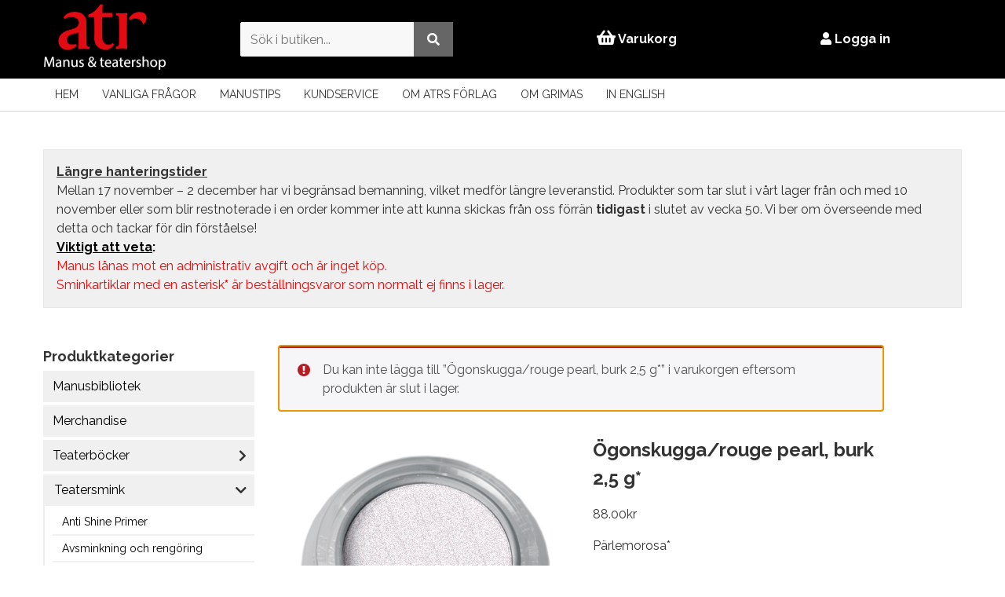

--- FILE ---
content_type: text/css
request_url: https://butik.atr.nu/wp-content/uploads/so-css/so-css-atrEshop.css?ver=1570001696
body_size: 185
content:
.woocommerce div.product form.cart .button {
  background-color: #c83314;
}

.woocommerce a.button.alt {
  background-color: #C83314;
}

.woocommerce a.button.alt:hover {
  color: #000;
  background-color: transparent;
}



.home .sidebar__title {
  display: none;
}

.attachment-shop_catalog.size-shop_catalog.wp-post-image {
  max-height: 100px;
  max-width: 100px;
}

.home .woocommerce-page .woocommerce-result-count {
  display: none;
}

.home .woocommerce .woocommerce-ordering select {
  display: none;
}

.home .woocommerce ul.products li.product .woocommerce-loop-product__title {
  display: none;
}

.home .woocommerce-Price-amount.amount {
  display: none;
}

.home .woocommerce ul.products li.product .woocommerce-loop-product__title {
  display: none;
}

.home p.woocommerce-result-count {
  display: none;
  color: red;
}

.home select.orderby {
  display: none;
}

.home h2.woocommerce-loop-product__title {
  display: none;
}

.home a.button.product_type_simple.add_to_cart_button.ajax_add_to_cart {
    display: none;
}
.woocommerce button.button.alt {
  background-color: #C83314;
}

--- FILE ---
content_type: application/javascript
request_url: https://butik.atr.nu/wp-content/themes/atrEshop/assets/js/app.js?ver=1744379182
body_size: 1651
content:
//Collapse header on scroll down in mobile
var scroller = function($) {
    var didScroll;
    var lastScroll;
    var curScroll;
    var deltaScroll;

    $(window).scroll(function(event){
        didScroll = true;
    });

    var init = function() {
        setInterval(function() {
            if (didScroll) {
                hasScrolled();
                didScroll = false;
            }
        }, 150)
    };

    function hasScrolled() {
        lastScroll = curScroll;
        curScroll = $(this).scrollTop();
        deltaScroll = curScroll - lastScroll;
        if($(this).scrollTop() > 20)
        {
            $('.site-header').addClass('site-header--scrolled');
            if(deltaScroll < 0 && $('.site-header').hasClass('site-header--collapsed'))
                $('.site-header').removeClass('site-header--collapsed');
            else if(deltaScroll > 0)
                $('.site-header').addClass('site-header--collapsed');
        }
        else
        {
            $('.site-header').removeClass('site-header--scrolled');
            if($('.site-header').hasClass('site-header--collapsed'))
                $('.site-header').removeClass('site-header--collapsed');
        }
    };

    return {
        init: init
    }
}(jQuery);

var app = function($) {
    $(document).ready(function() {
        $('#search').click(function() {
            $('.header-search').toggle('fast');
            $('body').toggleClass('search-active');
        });

        $('.sidebar__toggler-icon').click(function(e) {
            e.preventDefault();
            $(this).parent().parent().find('.sidebar__widget').toggle('fast');
            $(this).parent().parent().find('.sidebar__widget').toggleClass('sidebar__widget--mobile-visible');
            $(this).toggleClass('sidebar__toggler-icon--active');
        });

        $('main').click(function() {
            if($('body').hasClass('search-active')) {
                $('.header-search').toggle('fast');
                $('body').toggleClass('search-active');
            }
        });
        $('#toggle-nav, #nav-text').click(function(e) {
            e.preventDefault();
            toggleNav();
        });
        $('#mobile-close').click(function() {
            if ($('.mobile-nav').hasClass('show-nav')) {
                $('.mobile-nav').removeClass('show-nav');
            }
        });
        function toggleNav() {
            if ($('.mobile-nav').hasClass('show-nav')) {
                // Do things on Nav Close
                $('.mobile-nav').removeClass('show-nav');
            } else {
                // Do things on Nav Open
                $('.mobile-nav').addClass('show-nav');
            }
        }
        scroller.init();
        $('.slideshow').each(function(el) {
            $(this).slick({
                slidesToShow: 1,
                slidesToScroll: 1,
                arrows: true,
                dots: true,
                infinite: true,
                adaptiveHeight: true,
                autoplay: true,
                autoplaySpeed: $(this).data('slick-speed')
            });
        });


        


    });


}(jQuery);
document.addEventListener('facetwp-loaded', function() {
  // Sätt aria-labels på slider
  document.querySelectorAll('.facetwp-type-slider').forEach(function(sliderFacet) {
    const facetName = sliderFacet.getAttribute('data-name');
    const handles = sliderFacet.querySelectorAll('.noUi-handle');

    if (handles.length === 2) {
      // Sätt aria-label på nedre och övre slider
      handles[0].setAttribute('aria-label', `${facetName.replace(/_/g, ' ')} från`);
      handles[1].setAttribute('aria-label', `${facetName.replace(/_/g, ' ')} till`);
    }
  });

  // Sätt aria-labels på sorteringsalternativ
  const sortSelect = document.querySelector('.facetwp-sort-select');
  
  if (sortSelect) {
    // Lägg till ett aria-label för select-elementet
    sortSelect.setAttribute('aria-label', 'Välj sorteringsalternativ');

    // Lägg till aria-labels för varje option
    const options = sortSelect.querySelectorAll('option');
    options.forEach(option => {
      const value = option.value;
      switch(value) {
        case 'date_desc':
          option.setAttribute('aria-label', 'Sortera efter nyinkommet');
          break;
        case 'default':
          option.setAttribute('aria-label', 'Sortera efter artikelnummer');
          break;
        case 'price_desc':
          option.setAttribute('aria-label', 'Sortera efter högsta pris');
          break;
        case 'price_asc':
          option.setAttribute('aria-label', 'Sortera efter lägsta pris');
          break;
        case 'total_sales':
          option.setAttribute('aria-label', 'Sortera efter mest sålda');
          break;
      }
    });
  }
  
 const productList = document.querySelector('.products');
  if (!productList || !productList.parentNode) return;

  // Hitta den nya pager som FacetWP renderar (inuti .products)
  const oldPager = productList.querySelector('.facetwp-pager');
  if (!oldPager) return;

  // Skapa nytt <nav> för bättre semantik
  const newPager = document.createElement('nav');
  newPager.className = oldPager.className;
  newPager.setAttribute('aria-label', 'Sidnavigering');
  newPager.innerHTML = oldPager.innerHTML;

  // Ta bort gamla pagers utanför produkterna
  productList.parentNode.querySelectorAll('.facetwp-pager').forEach(pager => {
    if (pager !== oldPager) pager.remove();
  });

  // Ta bort den gamla (felplacerade) inuti ul
  oldPager.remove();

  // Lägg till det nya nav efter .products
  productList.parentNode.insertBefore(newPager, productList.nextSibling);
});

document.addEventListener('DOMContentLoaded', function () {
    // Hitta alla flikar
    const tabs = document.querySelectorAll('.wc-tabs li');

    tabs.forEach(function (tab) {
        // Ta bort tabindex från <li> om den finns
        tab.removeAttribute('tabindex');

        // Sätt role="presentation" på <li>
        tab.setAttribute('role', 'presentation');

        // Kontrollera om <a> finns inuti fliken
        const link = tab.querySelector('a[role="tab"]');
        if (link) {
            // Sätt tabindex på länken istället
            link.setAttribute('tabindex', '0');

            // Sätt role="tab" på <a>
            link.setAttribute('role', 'tab');

            // Sätt aria-selected korrekt
            const isActive = tab.classList.contains('active');
            link.setAttribute('aria-selected', isActive ? 'true' : 'false');
        }
    });
});


